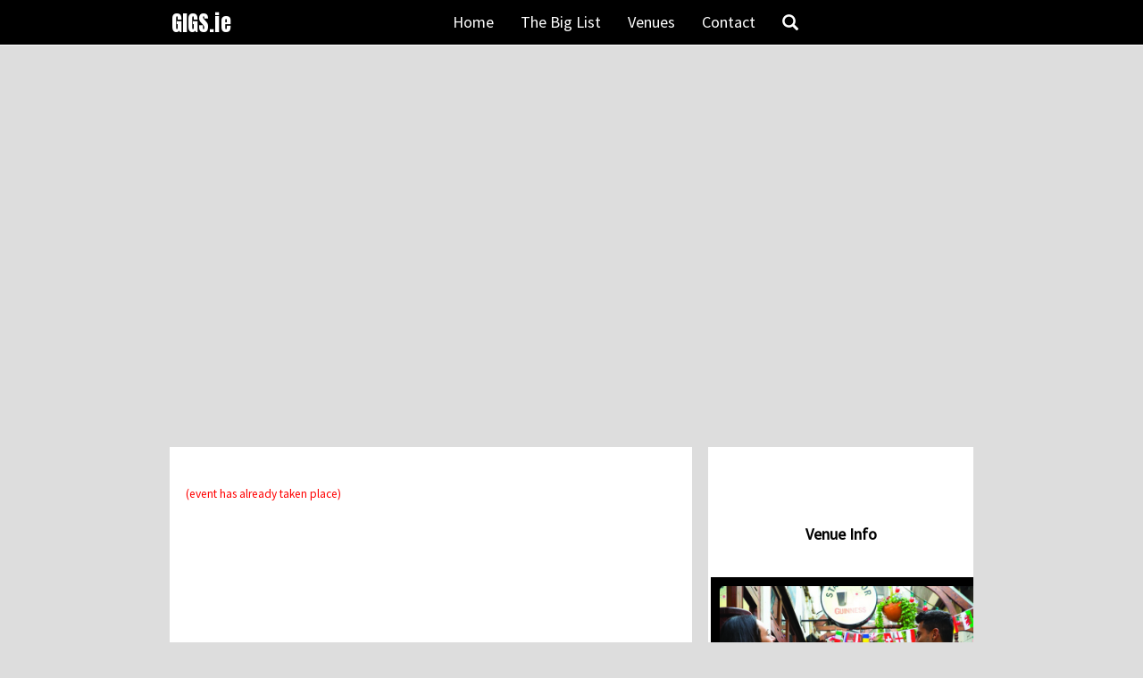

--- FILE ---
content_type: text/html; charset=utf8
request_url: https://www.gigs.ie/whatson/karaoke-with-fitzies-magical-flute-11155336
body_size: 29063
content:
<html>
  <head>
    <meta charset="utf-8">
    <meta http-equiv="X-UA-Compatible" content="IE=edge">
    <meta name="viewport" content="width=device-width, initial-scale=1">
    <!-- The above 3 meta tags *must* come first in the head; any other head content must come *after* these tags -->
    <title>Gigs.ie Ireland</title>
	
    <!-- Bootstrap -->
    <link href="https://maxcdn.bootstrapcdn.com/bootstrap/3.4.0/css/bootstrap.min.css" rel="stylesheet">
	<link href="https://fonts.googleapis.com/css?family=Source+Sans+Pro&display=swap" rel="stylesheet">
	
	<link rel="preconnect" href="https://fonts.googleapis.com">
<link rel="preconnect" href="https://fonts.gstatic.com" crossorigin>
<link href="https://fonts.googleapis.com/css2?family=Anton&display=swap" rel="stylesheet">
	
	<!--- required for footer address/phone/contact icons --->
	<link rel="stylesheet" href="https://maxcdn.bootstrapcdn.com/font-awesome/4.2.0/css/font-awesome.min.css"> 
	
	<link rel="stylesheet" type="text/css" href="https://www.gigs.ie/footer.css">
	
	<link rel="apple-touch-icon" sizes="57x57" href="/favicons/apple-icon-57x57.png">
			<link rel="apple-touch-icon" sizes="60x60" href="/favicons/apple-icon-60x60.png">
			<link rel="apple-touch-icon" sizes="72x72" href="/favicons/apple-icon-72x72.png">
			<link rel="apple-touch-icon" sizes="76x76" href="/favicons/apple-icon-76x76.png">
			<link rel="apple-touch-icon" sizes="114x114" href="/favicons/apple-icon-114x114.png">
			<link rel="apple-touch-icon" sizes="120x120" href="/favicons/apple-icon-120x120.png">
			<link rel="apple-touch-icon" sizes="144x144" href="/favicons/apple-icon-144x144.png">
			<link rel="apple-touch-icon" sizes="152x152" href="/favicons/apple-icon-152x152.png">
			<link rel="apple-touch-icon" sizes="180x180" href="/favicons/apple-icon-180x180.png">
			<link rel="icon" type="image/png" sizes="192x192"  href="/favicons/android-icon-192x192.png">
			<link rel="icon" type="image/png" sizes="32x32" href="/favicons/favicon-32x32.png">
			<link rel="icon" type="image/png" sizes="96x96" href="/favicons/favicon-96x96.png">
			<link rel="icon" type="image/png" sizes="16x16" href="/favicons/favicon-16x16.png">
			<!-- <link rel="manifest" href="/favicons/manifest.json"> -->
			<meta name="msapplication-TileColor" content="#ffffff">
			<meta name="msapplication-TileImage" content="/ms-icon-144x144.png">
			<meta name="theme-color" content="#ffffff">
	
	
	
	
	
	
    <!-- HTML5 shim and Respond.js for IE8 support of HTML5 elements and media queries -->
    <!-- WARNING: Respond.js doesn't work if you view the page via file:// -->
    <!--[if lt IE 9]>
      <script src="https://oss.maxcdn.com/html5shiv/3.7.3/html5shiv.min.js"></script>
      <script src="https://oss.maxcdn.com/respond/1.4.2/respond.min.js"></script>
    <![endif]-->



<script src="https://cdn.onesignal.com/sdks/OneSignalSDK.js" async=""></script>
<script>
  window.OneSignal = window.OneSignal || [];
  OneSignal.push(function() {
    OneSignal.init({
      appId: "4d7ed3a8-d044-41b8-a344-a168343d0c35",
    });
  });
</script>
  	
	
<script>


	function test()
	{
		alert("beep");
	}
	
	
	 function showSearchBox()
	  {
		 if (document.getElementById("searchForm").offsetParent === null) 
		 {
			 document.getElementById("searchForm").style.display = "block";
			 document.getElementById("searchBox").focus();
		 }
			else
				document.getElementById("searchForm").style.display = "none";
	  }
	
	
	</script>
  
  
  
  <style>
  
  
  body {
  background: #dddddd;
 /* background-image: url('background3.jpg'); */
  font-family: 'Source Sans Pro', sans-serif;
  
}







  
  	#container
	{
	margin: 0 auto;
	width: 100%;
	padding: 5px;

	background: none;
	}


		.container-fluid			/* n.b navbar container not the main container */
		{

		padding-left: 10%	
		}



.list {
  display: flex;
  flex-wrap: wrap;
  padding: 0px;
}


.list-item {							
	display: flex;
  min-height: 270px;
  padding: 1em;  
  padding-top: 3em;
	width: 100%;
	background: none;
	
}


#item_image						/* thumb image next to each event in long list of events */
{
float: left; 
width: 100%; 
background: grey;
height: 190px;  
background-position: center; 
background-repeat: no-repeat;  
background-size: cover; 
min-height: 50px; 
}


a:hover>#item_image					/* thumb image next to each event in long list of events */
{
transform: scale(1.01);
}


.item_details					/* text next to each event in long list of events: name, venue, category */
{
margin-left: 0%; 
width: 100%; 
background: white; 
height: 140px;
overflow: none; 
padding-top: 15px;

display: block;
position: relative;
border-bottom-left-radius: 8px;
border-bottom-right-radius: 8px;
}


input#searchBox {

background: #c3c0c0; 
border: 1px grey solid;
color: black;
width: 80%;
font-size: 1.5em;
margin-bottom: 15px;
text-align: center;
padding: 5px;
}
	


.venue_list_image
			{
			width: 200px; height: 200px; border-radius: 7px; position: relative; background-position: center; 			
			}



h1, h1 a {
  text-align: left;
  
  color: black;
  font-size: 4.75em;
  color: 2c2c2c;
}

h2, h2 a, h2 a:visited {
  margin-top: 0;
  margin-bottom: 0.4em;
  color: black;
  font-weight: bold;
  font-size: 2.0em;
}


h3, h3 a, h3 a:visited {
  margin-top: 0;
  margin-bottom: 0.4em;
  text-decoration: none;	
  font-size: 1.3em;
  font-weight: 600;
  text-decoration: none;
  color: black;
  padding: 8px;
}



h4, h4 a, h4 a:hover, h4 a:visited {
  margin-top: 0;
  margin-bottom: 0.4em;
   color: #2c2c2c;
  font-size: 1.2em;
  text-decoration: none;
  color: black;
  padding: 8px;
 
}


h5, h5 a, h5 a:visited{
  margin-top: 0;
  margin-bottom: 0.4em;
  color: black;
  font-size: 1.1em;
  font-weight: 400;
  padding: 8px;
}

h6, h6 a, h6 a:visited{
  margin-top: 0;
  margin-bottom: 0.4em;
  color: black;
  font-size: 1.1em;
  font-weight: 400;
  
}

p
{
line-height: 170%;
font-size: 1.2em;
font-weight: 300;
color: black;
}



.container-fluid			/* top nav background color */
{
background: black; 		

}


.winthrop_link
{
	display: inline; 
	font-size: 0.6em; 
	font-weight: 100;

}

.winthrop_link_homepage
{
	display: inline; 
	font-size: 0.9em; 
	font-weight: 100;
	color: black;
	vertical-align: middle;

}


#map_holder
{
width: 100%; 
float: left; 
padding: 15px;
margin-bottom: 40px;

}      



label
      {
     color: black;
	  font-size: 1.2em;
      display: block;
	  font-weight: 400;
	  
      }   
      
      form
      {
      margin-top: 10px;
      margin-bottom: 10px;
      width: 100%;
      
      }




            
            .right_column
            {
            width: 100%;
            margin-right: 5px; 
            float: left;
            text-align: center;
            overflow: hidden;
			
			padding: 10px;
            }
            
            .docimage
            {
            width: 100%;
            }

           
           
         #vid_header  
		 {
			 display: none;
		 }
		 
		 #vid_rhs
		 {
			display: block; 
		 }
            


.ticket_button_small /* for event info page (mobile) */
{
	
	
	background: orange;
	border-radius: 5px;
	
	text-align: center;
	width: 100%;
	padding: 0.5em 1em 0.5em 1em;
	color: white;
	text-decoration: none;
	
	font-size: 1.4em;
}









@media only screen and (min-width: 40em) {
	
	#container
	{
	margin: 0 auto;
	width: 95%;
	padding: 5px;

	background: none;
	}
	
	
	
  .list-item {
    width: 50%;
  }
  
  #category_name			/* refers to the category displayed under the event details when showing lists of events. Turn off category on smaller screens as it pushes text outside the list box */
  {
	display: none;  
  }
  
    
   #date_text
  {
	display: block;  
  } 


input#searchBox {


			width: 35%;

				}


  

}


@media only screen and (min-width: 60em) {				/* full desktop view */
  
  
  
  
		  #container
		{
		margin: 0 auto;
		width: 75%;
		padding: 30px;
		background: none;
		}


		.container-fluid
		{

		padding-left: 15%	
		}


	  
  
		  .list-item {
			width: 33.33%;
		  }
		   
		   
		   #category_name
		  {
			display: block;  
		  } 
		  
		  
		   #date_text
		  {
			display: none;  
		  } 
		  
		  
		  
		.ticket_button_small 
		{
			width: 150px;
			text-decoration: none;
			
		}

		ticket_button_small:hover
		{
			background: cyan;
		}
		
		
		.venue_list_image
			{
			width: 250px; height: 250px; 			
			}


  
}			/* end of @60em media query exceptions for desktop - from below this line it's back to mobile */






















.table tr:hover
{
	background: #fdc444;
	cursor: pointer;
}

.table h6 a:hover
{
	text-decoration: none;
	font-weight: 700;
}



.list-content {
	background-color: none;
  display: flex;
  flex-direction: column;
  width: 100%;
 
	
}
.list-content p {
	flex: 1 0 auto;
}



.navbar-default .navbar-nav>li>a {
    color: white;
	font-size: 1.3em;
}


.navbar-default .navbar-nav>li>a:hover
{
	color: fdc444;
}

.navbar-default .navbar-brand, .navbar-default .navbar-brand>a, .navbar-default .navbar-brand>a:hover {
    color: black;
	font-family: Arial;
	font-size: 1.6em;
	font-style: bold;
}

.brand_footer
{
color: black; 
font-family: Arial Black;
font-size: 1.5em;
text-align: left;
line-height: 100%;
	
}	
	



.ticket_button
{
border-radius: 2px;
width: 100%;
bottom: 0;
position: absolute;
}	


.ticket_button a
{
padding-top: 3px;
padding-bottom: 3px;
padding-left: 6px;
padding-right: 6px;
color: white;
width: 100%;
text-decoration: none;
text-align: center;

display: inline-block;	
font-size: 1.3em;
font-weight: 700;
margin-bottom: 0px;
margin-top: 3px;

border-bottom-left-radius: 8px;
border-bottom-right-radius: 8px;

}


.ticket_button a:hover
{
background: green;

}






#vid
{
width: 100%;
background: pink;
min-height: 400px;	
}



.left_column
{
width: 65%;
float: left;
	background: white;
	padding: 10px;
	min-height: 500px;

}

.right_column
{
	width: 33%;
	margin-right: 0px; 
	background: white;
	float: right;
	text-align: center;
	overflow: hidden;
	padding: 0;
	padding-top: 10px;
}

.docimage
{
	width: 100%;

}

#cleared {
  clear: both;
  
}


p
{
	line-height: 200%;
	color: #2c2c2c;
	font-weight: 300;
}



.contact_form
{
	background: #18181a;
	padding: 30px;
	width: 60%; 
	margin: 0 auto;
	margin-top: 40px;
	margin-bottom: 60px;
	text-align: left;
	text-align: left;

}

.cyprus_input
{
width: 80%;
border-radius: 3px;
border: 1px solid;
font-size: 1.2em;
padding: 4px;
padding-bottom: 2px;

	
}	

.cyprus_textbox
{
border-radius: 3px;
border: 1px solid;
font-size: 1.2em;
padding: 4px;
padding-bottom: 2px;
}



#map_holder
{
width: 45%; 
float: right; 
background: none;
overflow: hidden; 
padding: 30px;
margin-top: 25px;

}





}












</style>


<style>



#container > table {
    
    color: black;
} 

#container > table > tbody > tr> td > a {
    
    color: black;
	text-decoration: none;

}

#container > table > tbody > tr> td > a:hover {
    
    color: red;
	text-decoration: none;
	
	
} 

#container > table > tbody > tr > a:hover {
    
    background-color: red;

	
	
} 


#container > table > tbody > tr> td
{
vertical-align: middle;
} 
 
 .navbar {
    border-radius: 0px;
	border: 0;
	border-bottom: 1px white solid;	
	background: black;
}
 

.brand_holder
	{
	
	width: 300px;
    height: 50px;
	padding-top: 5px;
	background: none;
	margin: 0;
	/*padding: 2px 150px;*/
	text-align: left;
	}



.brand, .brand a, .brand a:hover
{
	
	font-family: 'Anton', sans-serif;
    /*padding: 15px 70px;*/
    font-size: 1.4em;
	
    line-height: 23px;
	color: white;
	 
	 font-size: 24px; 
	 font-style: normal; 
	 font-variant: normal; 
	 font-weight: 300;
	text-decoration: none;	
	margin-top: 0.2em;
	text-align: center;
	
	width: min-intrinsic;
   width: -webkit-min-content;
   width: -moz-min-content;
   width: min-content;
   display: table-caption;
   display: -ms-grid;
   -ms-grid-columns: min-content;
	
	
}

.more_at_this_venue {
width: 100%; background: #fcbc2b; color: black;
border-radius: 3px;
}

.more_at_this_venue:hover { background: #fbca5c;}


form
{
text-align: center;
background: none;
width: auto;	
display: none;
}


	

}

.navbar-default .navbar-toggle .icon-bar 
{
	background-color: black;
}	

.navbar-default .navbar-nav>.active>a, .navbar-default .navbar-nav>.active>a:hover
{
background-color: #fdc444;
font-weight: 1000;
color: black;

}	

.navbar-default .navbar-toggle .icon-bar
{
background-color:white;	
}	


#map_holder
{
width: 100%; 
float: left; 
padding: 15px;
margin-bottom: 40px;
border-top: 1px grey solid;
}  



    

}

</style>

<style>


.button {
  background-color: orange; /* red */
  border: none;
  color: black;
  padding: 15px 32px;
  text-align: center;
  text-decoration: none;
  display: inline-block;
  font-size: 16px;
  
  
}


.button:hover {
	
	background: green;
	
}

@media only screen and (max-width: 980px) {

			.contact_form
			{
				
				background: black;
				width: 100%;
			}


			.left_column
            {
            width: 100%;
            float: left;
            padding: 8px
			background: orange;
            
            }
              
            
            .right_column
            {
            width: 100%;
            margin-right: 5px; 
            float: left;
            text-align: center;
            overflow: hidden;			
			padding: 10px;
            }
            
            .docimage
            {
            width: 100%;
            }

           
           
			 #vid_header  
			 {
				 display: none;
			 }
			 
			 #vid_rhs
			 {
				display: block; 
			 }


				.table-image						/* dont show thumbnail on gigs page on mobile */
				 {
					 display: none;
					 
				 }
				 
				 
				 .table-time						/* dont show thumbnail on gigs page on mobile */
				 {
					 display: none;
					 
				 }
					
					
				.table-admission						/* dont show thumbnail on gigs page on mobile */
				 {
					 display: none;
					 
				 }
				 
				 .table-name
				 {
				 width: 50%;		
				 }		 
				 
				.brand_footer
				{
				text-align: center;
					
				} 
						
				.navbar-right
				{
				display: none;	
				}	
				
				.winthrop_link
				{
					display: none; 
					

				}
				
				
				.winthrop_link_homepage
				{
					display: block; 
					

				}
				
				
				.cyprus_input
				{
				width: 100%;
									
				}


				.brand_holder
				{
				
				width: 20%;
				height: 50px;
				padding: 0;
				float: left;
				padding-left: 0;
				margin-left: 0;
				padding-top: 2px;
				background: none;
				text-align: center;
				margin: 0 auto;
				}	

				.brand
				{
				 text-align: center;
				 display: block;
				 
				}	
							
				
				

}

</style>



<style>

.footer-distributed{
	background-color: #373232;
	box-shadow: 0 1px 1px 0 rgba(0, 0, 0, 0.12);
	box-sizing: border-box;
	width: 100%;
	text-align: left;
	font: bold 16px sans-serif;

	padding: 55px 50px;
	margin-top: 80px;
}

.footer-distributed .footer-left,
.footer-distributed .footer-center,
.footer-distributed .footer-right{
	display: inline-block;
	vertical-align: top;
	
	
}

/* Footer left */

.footer-distributed .footer-left{
	width: 40%;
}

/* The company logo */

.footer-distributed h3{
	color:  #ffffff;
	font: normal 36px 'Cookie', cursive;
	margin: 0;
}

.footer-distributed h3 span{
	color:  #5383d3;
}

/* Footer links */

.footer-distributed .footer-links{
	color:  #ffffff;
	margin: 20px 0 12px;
	padding: 0;
	font-size: 0.9em;
}

.footer-distributed .footer-links a{
	display:inline-block;
	line-height: 1.8;
	text-decoration: none;
	color:  inherit;
}

.footer-distributed .footer-company-name{
	color:  #8f9296;
	font-size: 14px;
	font-weight: normal;
	margin: 0;
}

/* Footer Center */

.footer-distributed .footer-center{
	width: 35%;
}

.footer-distributed .footer-center i{
	background-color:  #c11311;				/* background color of three address/contact/phone icons */
	color: #ffffff;
	font-size: 25px;
	width: 38px;
	height: 38px;
	border-radius: 50%;
	text-align: center;
	line-height: 42px;
	margin: 10px 15px;
	vertical-align: middle;
}

.footer-distributed .footer-center i.fa-envelope{
	font-size: 17px;
	line-height: 38px;
}

.footer-distributed .footer-center p{
	display: inline-block;
	color: #ffffff;
	vertical-align: middle;
	margin:0;
}

.footer-distributed .footer-center p span{
	display:block;
	font-weight: normal;
	font-size:14px;
	line-height:2;
}

.footer-distributed .footer-center p a{
	color:  #5383d3;
	text-decoration: none;;
}


/* Footer Right */

.footer-distributed .footer-right{
	width: 20%;
}

.footer-distributed .footer-company-about{
	line-height: 20px;
	color:  #92999f;
	font-size: 13px;
	font-weight: normal;
	margin: 0;
}

.footer-distributed .footer-company-about span{
	display: block;
	color:  #ffffff;
	font-size: 14px;
	font-weight: bold;
	margin-bottom: 20px;
}

.footer-distributed .footer-icons{
	margin-top: 25px;
}

.footer-distributed .footer-icons a{
	display: inline-block;
	width: 35px;
	height: 35px;
	cursor: pointer;
	background-color:  #33383b;
	border-radius: 2px;

	font-size: 20px;
	color: #ffffff;
	text-align: center;
	line-height: 35px;

	margin-right: 3px;
	margin-bottom: 5px;
}

/* If you don't want the footer to be responsive, remove these media queries */

@media (max-width: 880px) {

	.footer-distributed{
		font: bold 14px sans-serif;
	}

	.footer-distributed .footer-left,
	.footer-distributed .footer-center,
	.footer-distributed .footer-right{
		display: block;
		width: 100%;
		margin-bottom: 40px;
		text-align: center;
	}

	.footer-distributed .footer-center i{
		margin-left: 0;
	}
	
	
	.footer-distributed .footer-center i{
		display: none;
		
	}
	
	
	
	

}


</style>

  
  </head>
  

  
  
  
  <body
  
  
     onLoad='initMap(51.89776154348622,-8.469497967567463);'  
  
  
  >
  

  
    <nav class="navbar navbar-default">
  <div class="container-fluid" style=''>
    <!-- Brand and toggle get grouped for better mobile display -->
    <div class="navbar-header">
      <button type="button" class="navbar-toggle collapsed" data-toggle="collapse" data-target="#bs-example-navbar-collapse-1" aria-expanded="false">
        <span class="sr-only">Toggle navigation</span>
        <span class="icon-bar"></span>
        <span class="icon-bar"></span>
        <span class="icon-bar"></span>
      </button>
      <div class='brand_holder'>
	  
			<div class='brand' style=''>
				
				<!---<img src='https://www.gigs.ie/images_web/logo.png'>--->
			 <a href='https://www.gigs.ie/'>GIGS<span style='letter-spacing: 0.4px;'>.ie</span></a> 
			
			</div>
	  
	  </div>
    
	
	
	</div>

    <!-- Collect the nav links, forms, and other content for toggling -->
    <div class="collapse navbar-collapse" id="bs-example-navbar-collapse-1" style=''>
      <ul class="nav navbar-nav">
        
		<!---
		<li class="active">
		
		<a href="#">Link<span class="sr-only">(current)</span></a></li>
        -->
		<li ><a href="https://www.gigs.ie/">Home</a></li>
		<li  ><a href="https://www.gigs.ie/list">The Big List</a></li>
		
		<li ><a href="https://www.gigs.ie/venues">Venues</a></li>
		<li ><a href="https://www.gigs.ie/email">Contact</a></li>
		<li ><a href='javascript:void(0)' onClick='showSearchBox()'><span style='font-size: 1.em; color: white; ' class='glyphicon glyphicon-search' ></span></a></li>			
	
        
			<!---
		<li class="dropdown">
          <a href="#" class="dropdown-toggle" data-toggle="dropdown" role="button" aria-haspopup="true" aria-expanded="false">Dropdown <span class="caret"></span></a>
          <ul class="dropdown-menu">
            <li><a href="#">Action</a></li>
            <li><a href="#">Another action</a></li>
            <li><a href="#">Something else here</a></li>
            <li role="separator" class="divider"></li>
            <li><a href="#">Separated link</a></li>
            <li role="separator" class="divider"></li>
            <li><a href="#">One more separated link</a></li>
          </ul>
        </li>
      
	  --->
	  
	  </ul>
	  
	  <!--
	  
      <form class="navbar-form navbar-left">
        <div class="form-group">
          <input type="text" class="form-control" placeholder="Search">
        </div>
        <button type="submit" class="btn btn-default">Submit</button>
      </form>
	  -->
	  
	  
	  <!---
      <ul class="nav navbar-nav navbar-right">
		<li><a href="https://open.spotify.com/user/oing37cfxn48d9ngwv1rv4l9z/playlist/2lSKwAxttic4BKznFCBKok" target='_blank'><img src='https://www.gigs.ie/images_web/spot.png' width='25'></a></li>
        <li><a href="https://www.facebook.com/cyprusavenuecork" target='_blank'><img src='https://www.gigs.ie/images_web/fb.png' width='25'></a></li>
		<li><a href="https://www.instagram.com/cyprusavenuecork/" target='_blank'><img src='https://www.gigs.ie/images_web/in.png' width='25'></a></li>
		<li><a href="https://twitter.com/CyprusAveCork" target='_blank'><img src='https://www.gigs.ie/images_web/twitter.png' width='25'></a></li>
		<li><a href="https://www.snapchat.com/add/cyprusavecork" target='_blank'><img src='https://www.gigs.ie/images_web/snap.png' width='25'></a>
    
		
		
      </ul>
	  
	 
	  
	  
    </div><!-- /.navbar-collapse -->
  </div><!-- /.container-fluid -->
</nav>






<div id='container' style='position: relative; background: none;'>






<form id='searchForm' style="" action="index.php" method="post"><input style='' id='searchBox' name='searchTerm' value=''></form><div class='page_image' style='width: 100%; min-height: 400px; vertical-align: top; display: block; padding-top: 0;background-image: url("https://peoplesrepublicofcork.com/eventguide/uploads/orig/"); background-position: center;  background-repeat: no-repeat; background-size: cover;  '></div><div class='left_column' style='position: relative; vertical-align: top; display: inline; padding-top: 0; '><h1></h1><h4></br><s></s> <span style='color: red; font-size: 0.8em; font-weight: normal;'>(event has already taken place)</span></h4><div id='top_of_blurb' style=''>                                                  </div></div><div class='right_column' style=''><div id='venue_info' style='margin-top: 40px; padding-top: 30px;border-top: 0px grey solid;'><h3>Venue Info</h3><br><div style='background: white; overflow: auto; display: table; padding: 3px; position: relative; width: 100%; border: 0px #b3b5b2 solid;'><div id='venue_pic holder' style='background: black; display: block; width: 100%; padding: 10px;'><div style='display: block; border-radius: 5px; margin: 0 auto; min-width: 300px; width: 100%; height: 200px; background: pink; background-image: url("https://www.peoplesrepublicofcork.com/eventguide/uploads/orig/2019feb6973441.jpg"); background-position: center;  background-repeat: no-repeat; background-size: cover;  '></div></div><div style='clear: both; width: 100%; display: block; vertical-align: middle; background: none; height: auto;padding-top: 0; margin-top: 15px; font-size: 1.2em;'></br>Phoenix St.<br><br><br>+353214278487<br>
							<a style='font-size: 90%;text-decoration: none;color: grey;' href='' target='_blank' style='color: black;text-decoration: none;'>www.cranelanetheatre.ie</a><br><br></div><a href='https://www.gigs.ie/venues/' style='text-decoration: none;'><div class='more_at_this_venue' style=''><h5 style='text-decoration: none;'>Show all at </h5></div></a></div></div></div><div style='width: 100%; height: 1px;clear: both'></div><br><h2 style='text-align: center; margin-top: 20px;'>Map</h2><div id="map_holder" style='backrgound: pink; border: 1px solid #cdcdcd; width: 100%; text-align: center; padding: 3px; margin: 0 auto; margin-top: 20px; margin-bottom: 30px; background: white; display: block; height: auto; '><div id="map" style='margin: 0 auto; width: 100%; height: 400px;background: white; display: block;'></div></div><br><br><br></div>  <!---- end of container -->






<div style='width:100%;clear: both;'>



<footer class="footer-distributed" style='display: none;'>

			<div class="footer-left">

				 <div class='brand_footer'><a href='https://www.gigs.ie/index.php' style='color: black;'>CYPRUS<br>AVENUE</a></div>

				<p class="footer-links">
					<a href="https://gigs.ie/index.php">Home</a>
					&bull;
					<a href="https://www.gigs.ie/gigs">Gigs</a>
					&bull;
					<a href="https://www.gigs.ie/archive">Archive</a>
					&bull;
					
					<a href="https://www.gigs.ie/about">About</a>
					&bull;
					<a href="https://www.gigs.ie/map">Map</a>
					&bull;
					<a href="https://www.gigs.ie/email">Contact</a>
					
	
				</p>

				<p class="footer-company-name"Cyprus Avenue &copy; 2025</p>
			</div>

			<div class="footer-center">

				<div>
					<i class="fa fa-map-marker"></i>
					<p><span>Caroline Street, Cork<br>Ireland, T12 PY8A</span></p>
				</div>

				<div>
					<i class="fa fa-phone"></i>
					<p><span>+353 (21) 427 6165</span></p>
				</div>

				<div>
					<i class="fa fa-envelope"></i>
					<p><span><a href="https://www.gigs.ie/contact" style='color: black;'>Contact Us</a></span></p>
				</div>

			</div>

			<div class="footer-right">
      
      
      <div style='margin-top: 10px;'>

						
			<!---		
					
		<a href="https://open.spotify.com/user/oing37cfxn48d9ngwv1rv4l9z/playlist/2lSKwAxttic4BKznFCBKok" target='_blank'><img src='https://www.gigs.ie/images_web/spot.png' width='25'></a></li>
        <a href="https://www.facebook.com/cyprusavenuecork" target='_blank'><img src='https://www.gigs.ie/images_web/fb.png' width='25'></a></li>
		<a href="https://www.instagram.com/cyprusavenuecork/" target='_blank'><img src='https://www.gigs.ie/images_web/in.png' width='25'></a></li>
		<a href="https://twitter.com/CyprusAveCork" target='_blank'><img src='https://www.gigs.ie/images_web/twitter.png' width='25'></a></li>
		<a href="https://www.snapchat.com/add/cyprusavecork" target='_blank'><img src='https://www.gigs.ie/images_web/snap.png' width='25'></a></li
		
--->
				</div><br>

				<p class="footer-company-about">
					
					<br>Web design by PROC. This website is managed and powered by the <a href='https://www.peoplesrepublicofcork.com/eventguide/login.php' target='_blank' style='color: black; text-decoration: none;'>PROC Event Manager</a> 
				</p>

				

			</div>

		</footer>
    

</div>






    <script>
	
	
	
	  
	  

                              
      function initMap($lat, $lon) {
		  
		  
        var myLatLng = {lat: $lat, lng: $lon};

        var map = new google.maps.Map(document.getElementById('map'), {
          zoom: 14,
          center: myLatLng
        });

        var marker = new google.maps.Marker({
          position: myLatLng,
          map: map,
          title: 'Venue location'
        });
		
		
		  
		
      }
	  
	  
	 
	  
	  
    </script>
    
	
	
	
	





<script src="https://maps.googleapis.com/maps/api/js?key=AIzaSyDHcJqZaBF8J64MGrFaJGSzbcEisRH-qAE" async defer></script>












    <!-- jQuery (necessary for Bootstrap's JavaScript plugins) -->
    <script src="https://ajax.googleapis.com/ajax/libs/jquery/1.12.4/jquery.min.js"></script>
    <!-- Include all compiled plugins (below), or include individual files as needed -->
    <script src="https://www.gigs.ie/js/bootstrap.min.js"></script>  
	
	
	<Script>

jQuery(document).ready(function($) {
    $('*[data-href]').on('click', function() {
        window.location = $(this).data("href");
    });
});


function expandBlurb()
{
	
	$('.hidden_paragraphs').slideDown();
	$('#readmore_link').hide();
	$('#readless_link').show();
	
}


function shortenBlurb()
{
	$('.hidden_paragraphs').slideUp();
	$('#readless_link').hide();
	$('#readmore_link').show();
	
}


</script>
	
	
  </body>
</html>

--- FILE ---
content_type: text/html; charset=utf8
request_url: https://www.gigs.ie/footer.css
body_size: 26416
content:
<html>
  <head>
    <meta charset="utf-8">
    <meta http-equiv="X-UA-Compatible" content="IE=edge">
    <meta name="viewport" content="width=device-width, initial-scale=1">
    <!-- The above 3 meta tags *must* come first in the head; any other head content must come *after* these tags -->
    <title>Gigs.ie Ireland</title>
	
    <!-- Bootstrap -->
    <link href="https://maxcdn.bootstrapcdn.com/bootstrap/3.4.0/css/bootstrap.min.css" rel="stylesheet">
	<link href="https://fonts.googleapis.com/css?family=Source+Sans+Pro&display=swap" rel="stylesheet">
	
	<link rel="preconnect" href="https://fonts.googleapis.com">
<link rel="preconnect" href="https://fonts.gstatic.com" crossorigin>
<link href="https://fonts.googleapis.com/css2?family=Anton&display=swap" rel="stylesheet">
	
	<!--- required for footer address/phone/contact icons --->
	<link rel="stylesheet" href="https://maxcdn.bootstrapcdn.com/font-awesome/4.2.0/css/font-awesome.min.css"> 
	
	<link rel="stylesheet" type="text/css" href="https://www.gigs.ie/footer.css">
	
	<link rel="apple-touch-icon" sizes="57x57" href="/favicons/apple-icon-57x57.png">
			<link rel="apple-touch-icon" sizes="60x60" href="/favicons/apple-icon-60x60.png">
			<link rel="apple-touch-icon" sizes="72x72" href="/favicons/apple-icon-72x72.png">
			<link rel="apple-touch-icon" sizes="76x76" href="/favicons/apple-icon-76x76.png">
			<link rel="apple-touch-icon" sizes="114x114" href="/favicons/apple-icon-114x114.png">
			<link rel="apple-touch-icon" sizes="120x120" href="/favicons/apple-icon-120x120.png">
			<link rel="apple-touch-icon" sizes="144x144" href="/favicons/apple-icon-144x144.png">
			<link rel="apple-touch-icon" sizes="152x152" href="/favicons/apple-icon-152x152.png">
			<link rel="apple-touch-icon" sizes="180x180" href="/favicons/apple-icon-180x180.png">
			<link rel="icon" type="image/png" sizes="192x192"  href="/favicons/android-icon-192x192.png">
			<link rel="icon" type="image/png" sizes="32x32" href="/favicons/favicon-32x32.png">
			<link rel="icon" type="image/png" sizes="96x96" href="/favicons/favicon-96x96.png">
			<link rel="icon" type="image/png" sizes="16x16" href="/favicons/favicon-16x16.png">
			<!-- <link rel="manifest" href="/favicons/manifest.json"> -->
			<meta name="msapplication-TileColor" content="#ffffff">
			<meta name="msapplication-TileImage" content="/ms-icon-144x144.png">
			<meta name="theme-color" content="#ffffff">
	
	
	
	
	
	
    <!-- HTML5 shim and Respond.js for IE8 support of HTML5 elements and media queries -->
    <!-- WARNING: Respond.js doesn't work if you view the page via file:// -->
    <!--[if lt IE 9]>
      <script src="https://oss.maxcdn.com/html5shiv/3.7.3/html5shiv.min.js"></script>
      <script src="https://oss.maxcdn.com/respond/1.4.2/respond.min.js"></script>
    <![endif]-->



<script src="https://cdn.onesignal.com/sdks/OneSignalSDK.js" async=""></script>
<script>
  window.OneSignal = window.OneSignal || [];
  OneSignal.push(function() {
    OneSignal.init({
      appId: "4d7ed3a8-d044-41b8-a344-a168343d0c35",
    });
  });
</script>
  	
	
<script>


	function test()
	{
		alert("beep");
	}
	
	
	 function showSearchBox()
	  {
		 if (document.getElementById("searchForm").offsetParent === null) 
		 {
			 document.getElementById("searchForm").style.display = "block";
			 document.getElementById("searchBox").focus();
		 }
			else
				document.getElementById("searchForm").style.display = "none";
	  }
	
	
	</script>
  
  
  
  <style>
  
  
  body {
  background: #dddddd;
 /* background-image: url('background3.jpg'); */
  font-family: 'Source Sans Pro', sans-serif;
  
}







  
  	#container
	{
	margin: 0 auto;
	width: 100%;
	padding: 5px;

	background: none;
	}


		.container-fluid			/* n.b navbar container not the main container */
		{

		padding-left: 10%	
		}



.list {
  display: flex;
  flex-wrap: wrap;
  padding: 0px;
}


.list-item {							
	display: flex;
  min-height: 270px;
  padding: 1em;  
  padding-top: 3em;
	width: 100%;
	background: none;
	
}


#item_image						/* thumb image next to each event in long list of events */
{
float: left; 
width: 100%; 
background: grey;
height: 190px;  
background-position: center; 
background-repeat: no-repeat;  
background-size: cover; 
min-height: 50px; 
}


a:hover>#item_image					/* thumb image next to each event in long list of events */
{
transform: scale(1.01);
}


.item_details					/* text next to each event in long list of events: name, venue, category */
{
margin-left: 0%; 
width: 100%; 
background: white; 
height: 140px;
overflow: none; 
padding-top: 15px;

display: block;
position: relative;
border-bottom-left-radius: 8px;
border-bottom-right-radius: 8px;
}


input#searchBox {

background: #c3c0c0; 
border: 1px grey solid;
color: black;
width: 80%;
font-size: 1.5em;
margin-bottom: 15px;
text-align: center;
padding: 5px;
}
	


.venue_list_image
			{
			width: 200px; height: 200px; border-radius: 7px; position: relative; background-position: center; 			
			}



h1, h1 a {
  text-align: left;
  
  color: black;
  font-size: 4.75em;
  color: 2c2c2c;
}

h2, h2 a, h2 a:visited {
  margin-top: 0;
  margin-bottom: 0.4em;
  color: black;
  font-weight: bold;
  font-size: 2.0em;
}


h3, h3 a, h3 a:visited {
  margin-top: 0;
  margin-bottom: 0.4em;
  text-decoration: none;	
  font-size: 1.3em;
  font-weight: 600;
  text-decoration: none;
  color: black;
  padding: 8px;
}



h4, h4 a, h4 a:hover, h4 a:visited {
  margin-top: 0;
  margin-bottom: 0.4em;
   color: #2c2c2c;
  font-size: 1.2em;
  text-decoration: none;
  color: black;
  padding: 8px;
 
}


h5, h5 a, h5 a:visited{
  margin-top: 0;
  margin-bottom: 0.4em;
  color: black;
  font-size: 1.1em;
  font-weight: 400;
  padding: 8px;
}

h6, h6 a, h6 a:visited{
  margin-top: 0;
  margin-bottom: 0.4em;
  color: black;
  font-size: 1.1em;
  font-weight: 400;
  
}

p
{
line-height: 170%;
font-size: 1.2em;
font-weight: 300;
color: black;
}



.container-fluid			/* top nav background color */
{
background: black; 		

}


.winthrop_link
{
	display: inline; 
	font-size: 0.6em; 
	font-weight: 100;

}

.winthrop_link_homepage
{
	display: inline; 
	font-size: 0.9em; 
	font-weight: 100;
	color: black;
	vertical-align: middle;

}


#map_holder
{
width: 100%; 
float: left; 
padding: 15px;
margin-bottom: 40px;

}      



label
      {
     color: black;
	  font-size: 1.2em;
      display: block;
	  font-weight: 400;
	  
      }   
      
      form
      {
      margin-top: 10px;
      margin-bottom: 10px;
      width: 100%;
      
      }




            
            .right_column
            {
            width: 100%;
            margin-right: 5px; 
            float: left;
            text-align: center;
            overflow: hidden;
			
			padding: 10px;
            }
            
            .docimage
            {
            width: 100%;
            }

           
           
         #vid_header  
		 {
			 display: none;
		 }
		 
		 #vid_rhs
		 {
			display: block; 
		 }
            


.ticket_button_small /* for event info page (mobile) */
{
	
	
	background: orange;
	border-radius: 5px;
	
	text-align: center;
	width: 100%;
	padding: 0.5em 1em 0.5em 1em;
	color: white;
	text-decoration: none;
	
	font-size: 1.4em;
}









@media only screen and (min-width: 40em) {
	
	#container
	{
	margin: 0 auto;
	width: 95%;
	padding: 5px;

	background: none;
	}
	
	
	
  .list-item {
    width: 50%;
  }
  
  #category_name			/* refers to the category displayed under the event details when showing lists of events. Turn off category on smaller screens as it pushes text outside the list box */
  {
	display: none;  
  }
  
    
   #date_text
  {
	display: block;  
  } 


input#searchBox {


			width: 35%;

				}


  

}


@media only screen and (min-width: 60em) {				/* full desktop view */
  
  
  
  
		  #container
		{
		margin: 0 auto;
		width: 75%;
		padding: 30px;
		background: none;
		}


		.container-fluid
		{

		padding-left: 15%	
		}


	  
  
		  .list-item {
			width: 33.33%;
		  }
		   
		   
		   #category_name
		  {
			display: block;  
		  } 
		  
		  
		   #date_text
		  {
			display: none;  
		  } 
		  
		  
		  
		.ticket_button_small 
		{
			width: 150px;
			text-decoration: none;
			
		}

		ticket_button_small:hover
		{
			background: cyan;
		}
		
		
		.venue_list_image
			{
			width: 250px; height: 250px; 			
			}


  
}			/* end of @60em media query exceptions for desktop - from below this line it's back to mobile */






















.table tr:hover
{
	background: #fdc444;
	cursor: pointer;
}

.table h6 a:hover
{
	text-decoration: none;
	font-weight: 700;
}



.list-content {
	background-color: none;
  display: flex;
  flex-direction: column;
  width: 100%;
 
	
}
.list-content p {
	flex: 1 0 auto;
}



.navbar-default .navbar-nav>li>a {
    color: white;
	font-size: 1.3em;
}


.navbar-default .navbar-nav>li>a:hover
{
	color: fdc444;
}

.navbar-default .navbar-brand, .navbar-default .navbar-brand>a, .navbar-default .navbar-brand>a:hover {
    color: black;
	font-family: Arial;
	font-size: 1.6em;
	font-style: bold;
}

.brand_footer
{
color: black; 
font-family: Arial Black;
font-size: 1.5em;
text-align: left;
line-height: 100%;
	
}	
	



.ticket_button
{
border-radius: 2px;
width: 100%;
bottom: 0;
position: absolute;
}	


.ticket_button a
{
padding-top: 3px;
padding-bottom: 3px;
padding-left: 6px;
padding-right: 6px;
color: white;
width: 100%;
text-decoration: none;
text-align: center;

display: inline-block;	
font-size: 1.3em;
font-weight: 700;
margin-bottom: 0px;
margin-top: 3px;

border-bottom-left-radius: 8px;
border-bottom-right-radius: 8px;

}


.ticket_button a:hover
{
background: green;

}






#vid
{
width: 100%;
background: pink;
min-height: 400px;	
}



.left_column
{
width: 65%;
float: left;
	background: white;
	padding: 10px;
	min-height: 500px;

}

.right_column
{
	width: 33%;
	margin-right: 0px; 
	background: white;
	float: right;
	text-align: center;
	overflow: hidden;
	padding: 0;
	padding-top: 10px;
}

.docimage
{
	width: 100%;

}

#cleared {
  clear: both;
  
}


p
{
	line-height: 200%;
	color: #2c2c2c;
	font-weight: 300;
}



.contact_form
{
	background: #18181a;
	padding: 30px;
	width: 60%; 
	margin: 0 auto;
	margin-top: 40px;
	margin-bottom: 60px;
	text-align: left;
	text-align: left;

}

.cyprus_input
{
width: 80%;
border-radius: 3px;
border: 1px solid;
font-size: 1.2em;
padding: 4px;
padding-bottom: 2px;

	
}	

.cyprus_textbox
{
border-radius: 3px;
border: 1px solid;
font-size: 1.2em;
padding: 4px;
padding-bottom: 2px;
}



#map_holder
{
width: 45%; 
float: right; 
background: none;
overflow: hidden; 
padding: 30px;
margin-top: 25px;

}





}












</style>


<style>



#container > table {
    
    color: black;
} 

#container > table > tbody > tr> td > a {
    
    color: black;
	text-decoration: none;

}

#container > table > tbody > tr> td > a:hover {
    
    color: red;
	text-decoration: none;
	
	
} 

#container > table > tbody > tr > a:hover {
    
    background-color: red;

	
	
} 


#container > table > tbody > tr> td
{
vertical-align: middle;
} 
 
 .navbar {
    border-radius: 0px;
	border: 0;
	border-bottom: 1px white solid;	
	background: black;
}
 

.brand_holder
	{
	
	width: 300px;
    height: 50px;
	padding-top: 5px;
	background: none;
	margin: 0;
	/*padding: 2px 150px;*/
	text-align: left;
	}



.brand, .brand a, .brand a:hover
{
	
	font-family: 'Anton', sans-serif;
    /*padding: 15px 70px;*/
    font-size: 1.4em;
	
    line-height: 23px;
	color: white;
	 
	 font-size: 24px; 
	 font-style: normal; 
	 font-variant: normal; 
	 font-weight: 300;
	text-decoration: none;	
	margin-top: 0.2em;
	text-align: center;
	
	width: min-intrinsic;
   width: -webkit-min-content;
   width: -moz-min-content;
   width: min-content;
   display: table-caption;
   display: -ms-grid;
   -ms-grid-columns: min-content;
	
	
}

.more_at_this_venue {
width: 100%; background: #fcbc2b; color: black;
border-radius: 3px;
}

.more_at_this_venue:hover { background: #fbca5c;}


form
{
text-align: center;
background: none;
width: auto;	
display: none;
}


	

}

.navbar-default .navbar-toggle .icon-bar 
{
	background-color: black;
}	

.navbar-default .navbar-nav>.active>a, .navbar-default .navbar-nav>.active>a:hover
{
background-color: #fdc444;
font-weight: 1000;
color: black;

}	

.navbar-default .navbar-toggle .icon-bar
{
background-color:white;	
}	


#map_holder
{
width: 100%; 
float: left; 
padding: 15px;
margin-bottom: 40px;
border-top: 1px grey solid;
}  



    

}

</style>

<style>


.button {
  background-color: orange; /* red */
  border: none;
  color: black;
  padding: 15px 32px;
  text-align: center;
  text-decoration: none;
  display: inline-block;
  font-size: 16px;
  
  
}


.button:hover {
	
	background: green;
	
}

@media only screen and (max-width: 980px) {

			.contact_form
			{
				
				background: black;
				width: 100%;
			}


			.left_column
            {
            width: 100%;
            float: left;
            padding: 8px
			background: orange;
            
            }
              
            
            .right_column
            {
            width: 100%;
            margin-right: 5px; 
            float: left;
            text-align: center;
            overflow: hidden;			
			padding: 10px;
            }
            
            .docimage
            {
            width: 100%;
            }

           
           
			 #vid_header  
			 {
				 display: none;
			 }
			 
			 #vid_rhs
			 {
				display: block; 
			 }


				.table-image						/* dont show thumbnail on gigs page on mobile */
				 {
					 display: none;
					 
				 }
				 
				 
				 .table-time						/* dont show thumbnail on gigs page on mobile */
				 {
					 display: none;
					 
				 }
					
					
				.table-admission						/* dont show thumbnail on gigs page on mobile */
				 {
					 display: none;
					 
				 }
				 
				 .table-name
				 {
				 width: 50%;		
				 }		 
				 
				.brand_footer
				{
				text-align: center;
					
				} 
						
				.navbar-right
				{
				display: none;	
				}	
				
				.winthrop_link
				{
					display: none; 
					

				}
				
				
				.winthrop_link_homepage
				{
					display: block; 
					

				}
				
				
				.cyprus_input
				{
				width: 100%;
									
				}


				.brand_holder
				{
				
				width: 20%;
				height: 50px;
				padding: 0;
				float: left;
				padding-left: 0;
				margin-left: 0;
				padding-top: 2px;
				background: none;
				text-align: center;
				margin: 0 auto;
				}	

				.brand
				{
				 text-align: center;
				 display: block;
				 
				}	
							
				
				

}

</style>



<style>

.footer-distributed{
	background-color: #373232;
	box-shadow: 0 1px 1px 0 rgba(0, 0, 0, 0.12);
	box-sizing: border-box;
	width: 100%;
	text-align: left;
	font: bold 16px sans-serif;

	padding: 55px 50px;
	margin-top: 80px;
}

.footer-distributed .footer-left,
.footer-distributed .footer-center,
.footer-distributed .footer-right{
	display: inline-block;
	vertical-align: top;
	
	
}

/* Footer left */

.footer-distributed .footer-left{
	width: 40%;
}

/* The company logo */

.footer-distributed h3{
	color:  #ffffff;
	font: normal 36px 'Cookie', cursive;
	margin: 0;
}

.footer-distributed h3 span{
	color:  #5383d3;
}

/* Footer links */

.footer-distributed .footer-links{
	color:  #ffffff;
	margin: 20px 0 12px;
	padding: 0;
	font-size: 0.9em;
}

.footer-distributed .footer-links a{
	display:inline-block;
	line-height: 1.8;
	text-decoration: none;
	color:  inherit;
}

.footer-distributed .footer-company-name{
	color:  #8f9296;
	font-size: 14px;
	font-weight: normal;
	margin: 0;
}

/* Footer Center */

.footer-distributed .footer-center{
	width: 35%;
}

.footer-distributed .footer-center i{
	background-color:  #c11311;				/* background color of three address/contact/phone icons */
	color: #ffffff;
	font-size: 25px;
	width: 38px;
	height: 38px;
	border-radius: 50%;
	text-align: center;
	line-height: 42px;
	margin: 10px 15px;
	vertical-align: middle;
}

.footer-distributed .footer-center i.fa-envelope{
	font-size: 17px;
	line-height: 38px;
}

.footer-distributed .footer-center p{
	display: inline-block;
	color: #ffffff;
	vertical-align: middle;
	margin:0;
}

.footer-distributed .footer-center p span{
	display:block;
	font-weight: normal;
	font-size:14px;
	line-height:2;
}

.footer-distributed .footer-center p a{
	color:  #5383d3;
	text-decoration: none;;
}


/* Footer Right */

.footer-distributed .footer-right{
	width: 20%;
}

.footer-distributed .footer-company-about{
	line-height: 20px;
	color:  #92999f;
	font-size: 13px;
	font-weight: normal;
	margin: 0;
}

.footer-distributed .footer-company-about span{
	display: block;
	color:  #ffffff;
	font-size: 14px;
	font-weight: bold;
	margin-bottom: 20px;
}

.footer-distributed .footer-icons{
	margin-top: 25px;
}

.footer-distributed .footer-icons a{
	display: inline-block;
	width: 35px;
	height: 35px;
	cursor: pointer;
	background-color:  #33383b;
	border-radius: 2px;

	font-size: 20px;
	color: #ffffff;
	text-align: center;
	line-height: 35px;

	margin-right: 3px;
	margin-bottom: 5px;
}

/* If you don't want the footer to be responsive, remove these media queries */

@media (max-width: 880px) {

	.footer-distributed{
		font: bold 14px sans-serif;
	}

	.footer-distributed .footer-left,
	.footer-distributed .footer-center,
	.footer-distributed .footer-right{
		display: block;
		width: 100%;
		margin-bottom: 40px;
		text-align: center;
	}

	.footer-distributed .footer-center i{
		margin-left: 0;
	}
	
	
	.footer-distributed .footer-center i{
		display: none;
		
	}
	
	
	
	

}


</style>

  
  </head>
  

  
  
  
  <body
  
  
      
  
  
  >
  

  
    <nav class="navbar navbar-default">
  <div class="container-fluid" style=''>
    <!-- Brand and toggle get grouped for better mobile display -->
    <div class="navbar-header">
      <button type="button" class="navbar-toggle collapsed" data-toggle="collapse" data-target="#bs-example-navbar-collapse-1" aria-expanded="false">
        <span class="sr-only">Toggle navigation</span>
        <span class="icon-bar"></span>
        <span class="icon-bar"></span>
        <span class="icon-bar"></span>
      </button>
      <div class='brand_holder'>
	  
			<div class='brand' style=''>
				
				<!---<img src='https://www.gigs.ie/images_web/logo.png'>--->
			 <a href='https://www.gigs.ie/'>GIGS<span style='letter-spacing: 0.4px;'>.ie</span></a> 
			
			</div>
	  
	  </div>
    
	
	
	</div>

    <!-- Collect the nav links, forms, and other content for toggling -->
    <div class="collapse navbar-collapse" id="bs-example-navbar-collapse-1" style=''>
      <ul class="nav navbar-nav">
        
		<!---
		<li class="active">
		
		<a href="#">Link<span class="sr-only">(current)</span></a></li>
        -->
		<li ><a href="https://www.gigs.ie/">Home</a></li>
		<li  ><a href="https://www.gigs.ie/list">The Big List</a></li>
		
		<li ><a href="https://www.gigs.ie/venues">Venues</a></li>
		<li ><a href="https://www.gigs.ie/email">Contact</a></li>
		<li ><a href='javascript:void(0)' onClick='showSearchBox()'><span style='font-size: 1.em; color: white; ' class='glyphicon glyphicon-search' ></span></a></li>			
	
        
			<!---
		<li class="dropdown">
          <a href="#" class="dropdown-toggle" data-toggle="dropdown" role="button" aria-haspopup="true" aria-expanded="false">Dropdown <span class="caret"></span></a>
          <ul class="dropdown-menu">
            <li><a href="#">Action</a></li>
            <li><a href="#">Another action</a></li>
            <li><a href="#">Something else here</a></li>
            <li role="separator" class="divider"></li>
            <li><a href="#">Separated link</a></li>
            <li role="separator" class="divider"></li>
            <li><a href="#">One more separated link</a></li>
          </ul>
        </li>
      
	  --->
	  
	  </ul>
	  
	  <!--
	  
      <form class="navbar-form navbar-left">
        <div class="form-group">
          <input type="text" class="form-control" placeholder="Search">
        </div>
        <button type="submit" class="btn btn-default">Submit</button>
      </form>
	  -->
	  
	  
	  <!---
      <ul class="nav navbar-nav navbar-right">
		<li><a href="https://open.spotify.com/user/oing37cfxn48d9ngwv1rv4l9z/playlist/2lSKwAxttic4BKznFCBKok" target='_blank'><img src='https://www.gigs.ie/images_web/spot.png' width='25'></a></li>
        <li><a href="https://www.facebook.com/cyprusavenuecork" target='_blank'><img src='https://www.gigs.ie/images_web/fb.png' width='25'></a></li>
		<li><a href="https://www.instagram.com/cyprusavenuecork/" target='_blank'><img src='https://www.gigs.ie/images_web/in.png' width='25'></a></li>
		<li><a href="https://twitter.com/CyprusAveCork" target='_blank'><img src='https://www.gigs.ie/images_web/twitter.png' width='25'></a></li>
		<li><a href="https://www.snapchat.com/add/cyprusavecork" target='_blank'><img src='https://www.gigs.ie/images_web/snap.png' width='25'></a>
    
		
		
      </ul>
	  
	 
	  
	  
    </div><!-- /.navbar-collapse -->
  </div><!-- /.container-fluid -->
</nav>






<div id='container' style='position: relative; background: none;'>






<form id='searchForm' style="" action="index.php" method="post"><input style='' id='searchBox' name='searchTerm' value=''></form></div>  <!---- end of container -->






<div style='width:100%;clear: both;'>



<footer class="footer-distributed" style='display: none;'>

			<div class="footer-left">

				 <div class='brand_footer'><a href='https://www.gigs.ie/index.php' style='color: black;'>CYPRUS<br>AVENUE</a></div>

				<p class="footer-links">
					<a href="https://gigs.ie/index.php">Home</a>
					&bull;
					<a href="https://www.gigs.ie/gigs">Gigs</a>
					&bull;
					<a href="https://www.gigs.ie/archive">Archive</a>
					&bull;
					
					<a href="https://www.gigs.ie/about">About</a>
					&bull;
					<a href="https://www.gigs.ie/map">Map</a>
					&bull;
					<a href="https://www.gigs.ie/email">Contact</a>
					
	
				</p>

				<p class="footer-company-name"Cyprus Avenue &copy; 2025</p>
			</div>

			<div class="footer-center">

				<div>
					<i class="fa fa-map-marker"></i>
					<p><span>Caroline Street, Cork<br>Ireland, T12 PY8A</span></p>
				</div>

				<div>
					<i class="fa fa-phone"></i>
					<p><span>+353 (21) 427 6165</span></p>
				</div>

				<div>
					<i class="fa fa-envelope"></i>
					<p><span><a href="https://www.gigs.ie/contact" style='color: black;'>Contact Us</a></span></p>
				</div>

			</div>

			<div class="footer-right">
      
      
      <div style='margin-top: 10px;'>

						
			<!---		
					
		<a href="https://open.spotify.com/user/oing37cfxn48d9ngwv1rv4l9z/playlist/2lSKwAxttic4BKznFCBKok" target='_blank'><img src='https://www.gigs.ie/images_web/spot.png' width='25'></a></li>
        <a href="https://www.facebook.com/cyprusavenuecork" target='_blank'><img src='https://www.gigs.ie/images_web/fb.png' width='25'></a></li>
		<a href="https://www.instagram.com/cyprusavenuecork/" target='_blank'><img src='https://www.gigs.ie/images_web/in.png' width='25'></a></li>
		<a href="https://twitter.com/CyprusAveCork" target='_blank'><img src='https://www.gigs.ie/images_web/twitter.png' width='25'></a></li>
		<a href="https://www.snapchat.com/add/cyprusavecork" target='_blank'><img src='https://www.gigs.ie/images_web/snap.png' width='25'></a></li
		
--->
				</div><br>

				<p class="footer-company-about">
					
					<br>Web design by PROC. This website is managed and powered by the <a href='https://www.peoplesrepublicofcork.com/eventguide/login.php' target='_blank' style='color: black; text-decoration: none;'>PROC Event Manager</a> 
				</p>

				

			</div>

		</footer>
    

</div>






    <script>
	
	
	
	  
	  

                              
      function initMap($lat, $lon) {
		  
		  
        var myLatLng = {lat: $lat, lng: $lon};

        var map = new google.maps.Map(document.getElementById('map'), {
          zoom: 14,
          center: myLatLng
        });

        var marker = new google.maps.Marker({
          position: myLatLng,
          map: map,
          title: 'Venue location'
        });
		
		
		  
		
      }
	  
	  
	 
	  
	  
    </script>
    
	
	
	
	


















    <!-- jQuery (necessary for Bootstrap's JavaScript plugins) -->
    <script src="https://ajax.googleapis.com/ajax/libs/jquery/1.12.4/jquery.min.js"></script>
    <!-- Include all compiled plugins (below), or include individual files as needed -->
    <script src="https://www.gigs.ie/js/bootstrap.min.js"></script>  
	
	
	<Script>

jQuery(document).ready(function($) {
    $('*[data-href]').on('click', function() {
        window.location = $(this).data("href");
    });
});


function expandBlurb()
{
	
	$('.hidden_paragraphs').slideDown();
	$('#readmore_link').hide();
	$('#readless_link').show();
	
}


function shortenBlurb()
{
	$('.hidden_paragraphs').slideUp();
	$('#readless_link').hide();
	$('#readmore_link').show();
	
}


</script>
	
	
  </body>
</html>

--- FILE ---
content_type: text/html; charset=utf8
request_url: https://www.gigs.ie/js/bootstrap.min.js
body_size: 29008
content:
<html>
  <head>
    <meta charset="utf-8">
    <meta http-equiv="X-UA-Compatible" content="IE=edge">
    <meta name="viewport" content="width=device-width, initial-scale=1">
    <!-- The above 3 meta tags *must* come first in the head; any other head content must come *after* these tags -->
    <title>Gigs.ie Ireland</title>
	
    <!-- Bootstrap -->
    <link href="https://maxcdn.bootstrapcdn.com/bootstrap/3.4.0/css/bootstrap.min.css" rel="stylesheet">
	<link href="https://fonts.googleapis.com/css?family=Source+Sans+Pro&display=swap" rel="stylesheet">
	
	<link rel="preconnect" href="https://fonts.googleapis.com">
<link rel="preconnect" href="https://fonts.gstatic.com" crossorigin>
<link href="https://fonts.googleapis.com/css2?family=Anton&display=swap" rel="stylesheet">
	
	<!--- required for footer address/phone/contact icons --->
	<link rel="stylesheet" href="https://maxcdn.bootstrapcdn.com/font-awesome/4.2.0/css/font-awesome.min.css"> 
	
	<link rel="stylesheet" type="text/css" href="https://www.gigs.ie/footer.css">
	
	<link rel="apple-touch-icon" sizes="57x57" href="/favicons/apple-icon-57x57.png">
			<link rel="apple-touch-icon" sizes="60x60" href="/favicons/apple-icon-60x60.png">
			<link rel="apple-touch-icon" sizes="72x72" href="/favicons/apple-icon-72x72.png">
			<link rel="apple-touch-icon" sizes="76x76" href="/favicons/apple-icon-76x76.png">
			<link rel="apple-touch-icon" sizes="114x114" href="/favicons/apple-icon-114x114.png">
			<link rel="apple-touch-icon" sizes="120x120" href="/favicons/apple-icon-120x120.png">
			<link rel="apple-touch-icon" sizes="144x144" href="/favicons/apple-icon-144x144.png">
			<link rel="apple-touch-icon" sizes="152x152" href="/favicons/apple-icon-152x152.png">
			<link rel="apple-touch-icon" sizes="180x180" href="/favicons/apple-icon-180x180.png">
			<link rel="icon" type="image/png" sizes="192x192"  href="/favicons/android-icon-192x192.png">
			<link rel="icon" type="image/png" sizes="32x32" href="/favicons/favicon-32x32.png">
			<link rel="icon" type="image/png" sizes="96x96" href="/favicons/favicon-96x96.png">
			<link rel="icon" type="image/png" sizes="16x16" href="/favicons/favicon-16x16.png">
			<!-- <link rel="manifest" href="/favicons/manifest.json"> -->
			<meta name="msapplication-TileColor" content="#ffffff">
			<meta name="msapplication-TileImage" content="/ms-icon-144x144.png">
			<meta name="theme-color" content="#ffffff">
	
	
	
	
	
	
    <!-- HTML5 shim and Respond.js for IE8 support of HTML5 elements and media queries -->
    <!-- WARNING: Respond.js doesn't work if you view the page via file:// -->
    <!--[if lt IE 9]>
      <script src="https://oss.maxcdn.com/html5shiv/3.7.3/html5shiv.min.js"></script>
      <script src="https://oss.maxcdn.com/respond/1.4.2/respond.min.js"></script>
    <![endif]-->



<script src="https://cdn.onesignal.com/sdks/OneSignalSDK.js" async=""></script>
<script>
  window.OneSignal = window.OneSignal || [];
  OneSignal.push(function() {
    OneSignal.init({
      appId: "4d7ed3a8-d044-41b8-a344-a168343d0c35",
    });
  });
</script>
  	
	
<script>


	function test()
	{
		alert("beep");
	}
	
	
	 function showSearchBox()
	  {
		 if (document.getElementById("searchForm").offsetParent === null) 
		 {
			 document.getElementById("searchForm").style.display = "block";
			 document.getElementById("searchBox").focus();
		 }
			else
				document.getElementById("searchForm").style.display = "none";
	  }
	
	
	</script>
  
  
  
  <style>
  
  
  body {
  background: #dddddd;
 /* background-image: url('background3.jpg'); */
  font-family: 'Source Sans Pro', sans-serif;
  
}







  
  	#container
	{
	margin: 0 auto;
	width: 100%;
	padding: 5px;

	background: none;
	}


		.container-fluid			/* n.b navbar container not the main container */
		{

		padding-left: 10%	
		}



.list {
  display: flex;
  flex-wrap: wrap;
  padding: 0px;
}


.list-item {							
	display: flex;
  min-height: 270px;
  padding: 1em;  
  padding-top: 3em;
	width: 100%;
	background: none;
	
}


#item_image						/* thumb image next to each event in long list of events */
{
float: left; 
width: 100%; 
background: grey;
height: 190px;  
background-position: center; 
background-repeat: no-repeat;  
background-size: cover; 
min-height: 50px; 
}


a:hover>#item_image					/* thumb image next to each event in long list of events */
{
transform: scale(1.01);
}


.item_details					/* text next to each event in long list of events: name, venue, category */
{
margin-left: 0%; 
width: 100%; 
background: white; 
height: 140px;
overflow: none; 
padding-top: 15px;

display: block;
position: relative;
border-bottom-left-radius: 8px;
border-bottom-right-radius: 8px;
}


input#searchBox {

background: #c3c0c0; 
border: 1px grey solid;
color: black;
width: 80%;
font-size: 1.5em;
margin-bottom: 15px;
text-align: center;
padding: 5px;
}
	


.venue_list_image
			{
			width: 200px; height: 200px; border-radius: 7px; position: relative; background-position: center; 			
			}



h1, h1 a {
  text-align: left;
  
  color: black;
  font-size: 4.75em;
  color: 2c2c2c;
}

h2, h2 a, h2 a:visited {
  margin-top: 0;
  margin-bottom: 0.4em;
  color: black;
  font-weight: bold;
  font-size: 2.0em;
}


h3, h3 a, h3 a:visited {
  margin-top: 0;
  margin-bottom: 0.4em;
  text-decoration: none;	
  font-size: 1.3em;
  font-weight: 600;
  text-decoration: none;
  color: black;
  padding: 8px;
}



h4, h4 a, h4 a:hover, h4 a:visited {
  margin-top: 0;
  margin-bottom: 0.4em;
   color: #2c2c2c;
  font-size: 1.2em;
  text-decoration: none;
  color: black;
  padding: 8px;
 
}


h5, h5 a, h5 a:visited{
  margin-top: 0;
  margin-bottom: 0.4em;
  color: black;
  font-size: 1.1em;
  font-weight: 400;
  padding: 8px;
}

h6, h6 a, h6 a:visited{
  margin-top: 0;
  margin-bottom: 0.4em;
  color: black;
  font-size: 1.1em;
  font-weight: 400;
  
}

p
{
line-height: 170%;
font-size: 1.2em;
font-weight: 300;
color: black;
}



.container-fluid			/* top nav background color */
{
background: black; 		

}


.winthrop_link
{
	display: inline; 
	font-size: 0.6em; 
	font-weight: 100;

}

.winthrop_link_homepage
{
	display: inline; 
	font-size: 0.9em; 
	font-weight: 100;
	color: black;
	vertical-align: middle;

}


#map_holder
{
width: 100%; 
float: left; 
padding: 15px;
margin-bottom: 40px;

}      



label
      {
     color: black;
	  font-size: 1.2em;
      display: block;
	  font-weight: 400;
	  
      }   
      
      form
      {
      margin-top: 10px;
      margin-bottom: 10px;
      width: 100%;
      
      }




            
            .right_column
            {
            width: 100%;
            margin-right: 5px; 
            float: left;
            text-align: center;
            overflow: hidden;
			
			padding: 10px;
            }
            
            .docimage
            {
            width: 100%;
            }

           
           
         #vid_header  
		 {
			 display: none;
		 }
		 
		 #vid_rhs
		 {
			display: block; 
		 }
            


.ticket_button_small /* for event info page (mobile) */
{
	
	
	background: orange;
	border-radius: 5px;
	
	text-align: center;
	width: 100%;
	padding: 0.5em 1em 0.5em 1em;
	color: white;
	text-decoration: none;
	
	font-size: 1.4em;
}









@media only screen and (min-width: 40em) {
	
	#container
	{
	margin: 0 auto;
	width: 95%;
	padding: 5px;

	background: none;
	}
	
	
	
  .list-item {
    width: 50%;
  }
  
  #category_name			/* refers to the category displayed under the event details when showing lists of events. Turn off category on smaller screens as it pushes text outside the list box */
  {
	display: none;  
  }
  
    
   #date_text
  {
	display: block;  
  } 


input#searchBox {


			width: 35%;

				}


  

}


@media only screen and (min-width: 60em) {				/* full desktop view */
  
  
  
  
		  #container
		{
		margin: 0 auto;
		width: 75%;
		padding: 30px;
		background: none;
		}


		.container-fluid
		{

		padding-left: 15%	
		}


	  
  
		  .list-item {
			width: 33.33%;
		  }
		   
		   
		   #category_name
		  {
			display: block;  
		  } 
		  
		  
		   #date_text
		  {
			display: none;  
		  } 
		  
		  
		  
		.ticket_button_small 
		{
			width: 150px;
			text-decoration: none;
			
		}

		ticket_button_small:hover
		{
			background: cyan;
		}
		
		
		.venue_list_image
			{
			width: 250px; height: 250px; 			
			}


  
}			/* end of @60em media query exceptions for desktop - from below this line it's back to mobile */






















.table tr:hover
{
	background: #fdc444;
	cursor: pointer;
}

.table h6 a:hover
{
	text-decoration: none;
	font-weight: 700;
}



.list-content {
	background-color: none;
  display: flex;
  flex-direction: column;
  width: 100%;
 
	
}
.list-content p {
	flex: 1 0 auto;
}



.navbar-default .navbar-nav>li>a {
    color: white;
	font-size: 1.3em;
}


.navbar-default .navbar-nav>li>a:hover
{
	color: fdc444;
}

.navbar-default .navbar-brand, .navbar-default .navbar-brand>a, .navbar-default .navbar-brand>a:hover {
    color: black;
	font-family: Arial;
	font-size: 1.6em;
	font-style: bold;
}

.brand_footer
{
color: black; 
font-family: Arial Black;
font-size: 1.5em;
text-align: left;
line-height: 100%;
	
}	
	



.ticket_button
{
border-radius: 2px;
width: 100%;
bottom: 0;
position: absolute;
}	


.ticket_button a
{
padding-top: 3px;
padding-bottom: 3px;
padding-left: 6px;
padding-right: 6px;
color: white;
width: 100%;
text-decoration: none;
text-align: center;

display: inline-block;	
font-size: 1.3em;
font-weight: 700;
margin-bottom: 0px;
margin-top: 3px;

border-bottom-left-radius: 8px;
border-bottom-right-radius: 8px;

}


.ticket_button a:hover
{
background: green;

}






#vid
{
width: 100%;
background: pink;
min-height: 400px;	
}



.left_column
{
width: 65%;
float: left;
	background: white;
	padding: 10px;
	min-height: 500px;

}

.right_column
{
	width: 33%;
	margin-right: 0px; 
	background: white;
	float: right;
	text-align: center;
	overflow: hidden;
	padding: 0;
	padding-top: 10px;
}

.docimage
{
	width: 100%;

}

#cleared {
  clear: both;
  
}


p
{
	line-height: 200%;
	color: #2c2c2c;
	font-weight: 300;
}



.contact_form
{
	background: #18181a;
	padding: 30px;
	width: 60%; 
	margin: 0 auto;
	margin-top: 40px;
	margin-bottom: 60px;
	text-align: left;
	text-align: left;

}

.cyprus_input
{
width: 80%;
border-radius: 3px;
border: 1px solid;
font-size: 1.2em;
padding: 4px;
padding-bottom: 2px;

	
}	

.cyprus_textbox
{
border-radius: 3px;
border: 1px solid;
font-size: 1.2em;
padding: 4px;
padding-bottom: 2px;
}



#map_holder
{
width: 45%; 
float: right; 
background: none;
overflow: hidden; 
padding: 30px;
margin-top: 25px;

}





}












</style>


<style>



#container > table {
    
    color: black;
} 

#container > table > tbody > tr> td > a {
    
    color: black;
	text-decoration: none;

}

#container > table > tbody > tr> td > a:hover {
    
    color: red;
	text-decoration: none;
	
	
} 

#container > table > tbody > tr > a:hover {
    
    background-color: red;

	
	
} 


#container > table > tbody > tr> td
{
vertical-align: middle;
} 
 
 .navbar {
    border-radius: 0px;
	border: 0;
	border-bottom: 1px white solid;	
	background: black;
}
 

.brand_holder
	{
	
	width: 300px;
    height: 50px;
	padding-top: 5px;
	background: none;
	margin: 0;
	/*padding: 2px 150px;*/
	text-align: left;
	}



.brand, .brand a, .brand a:hover
{
	
	font-family: 'Anton', sans-serif;
    /*padding: 15px 70px;*/
    font-size: 1.4em;
	
    line-height: 23px;
	color: white;
	 
	 font-size: 24px; 
	 font-style: normal; 
	 font-variant: normal; 
	 font-weight: 300;
	text-decoration: none;	
	margin-top: 0.2em;
	text-align: center;
	
	width: min-intrinsic;
   width: -webkit-min-content;
   width: -moz-min-content;
   width: min-content;
   display: table-caption;
   display: -ms-grid;
   -ms-grid-columns: min-content;
	
	
}

.more_at_this_venue {
width: 100%; background: #fcbc2b; color: black;
border-radius: 3px;
}

.more_at_this_venue:hover { background: #fbca5c;}


form
{
text-align: center;
background: none;
width: auto;	
display: none;
}


	

}

.navbar-default .navbar-toggle .icon-bar 
{
	background-color: black;
}	

.navbar-default .navbar-nav>.active>a, .navbar-default .navbar-nav>.active>a:hover
{
background-color: #fdc444;
font-weight: 1000;
color: black;

}	

.navbar-default .navbar-toggle .icon-bar
{
background-color:white;	
}	


#map_holder
{
width: 100%; 
float: left; 
padding: 15px;
margin-bottom: 40px;
border-top: 1px grey solid;
}  



    

}

</style>

<style>


.button {
  background-color: orange; /* red */
  border: none;
  color: black;
  padding: 15px 32px;
  text-align: center;
  text-decoration: none;
  display: inline-block;
  font-size: 16px;
  
  
}


.button:hover {
	
	background: green;
	
}

@media only screen and (max-width: 980px) {

			.contact_form
			{
				
				background: black;
				width: 100%;
			}


			.left_column
            {
            width: 100%;
            float: left;
            padding: 8px
			background: orange;
            
            }
              
            
            .right_column
            {
            width: 100%;
            margin-right: 5px; 
            float: left;
            text-align: center;
            overflow: hidden;			
			padding: 10px;
            }
            
            .docimage
            {
            width: 100%;
            }

           
           
			 #vid_header  
			 {
				 display: none;
			 }
			 
			 #vid_rhs
			 {
				display: block; 
			 }


				.table-image						/* dont show thumbnail on gigs page on mobile */
				 {
					 display: none;
					 
				 }
				 
				 
				 .table-time						/* dont show thumbnail on gigs page on mobile */
				 {
					 display: none;
					 
				 }
					
					
				.table-admission						/* dont show thumbnail on gigs page on mobile */
				 {
					 display: none;
					 
				 }
				 
				 .table-name
				 {
				 width: 50%;		
				 }		 
				 
				.brand_footer
				{
				text-align: center;
					
				} 
						
				.navbar-right
				{
				display: none;	
				}	
				
				.winthrop_link
				{
					display: none; 
					

				}
				
				
				.winthrop_link_homepage
				{
					display: block; 
					

				}
				
				
				.cyprus_input
				{
				width: 100%;
									
				}


				.brand_holder
				{
				
				width: 20%;
				height: 50px;
				padding: 0;
				float: left;
				padding-left: 0;
				margin-left: 0;
				padding-top: 2px;
				background: none;
				text-align: center;
				margin: 0 auto;
				}	

				.brand
				{
				 text-align: center;
				 display: block;
				 
				}	
							
				
				

}

</style>



<style>

.footer-distributed{
	background-color: #373232;
	box-shadow: 0 1px 1px 0 rgba(0, 0, 0, 0.12);
	box-sizing: border-box;
	width: 100%;
	text-align: left;
	font: bold 16px sans-serif;

	padding: 55px 50px;
	margin-top: 80px;
}

.footer-distributed .footer-left,
.footer-distributed .footer-center,
.footer-distributed .footer-right{
	display: inline-block;
	vertical-align: top;
	
	
}

/* Footer left */

.footer-distributed .footer-left{
	width: 40%;
}

/* The company logo */

.footer-distributed h3{
	color:  #ffffff;
	font: normal 36px 'Cookie', cursive;
	margin: 0;
}

.footer-distributed h3 span{
	color:  #5383d3;
}

/* Footer links */

.footer-distributed .footer-links{
	color:  #ffffff;
	margin: 20px 0 12px;
	padding: 0;
	font-size: 0.9em;
}

.footer-distributed .footer-links a{
	display:inline-block;
	line-height: 1.8;
	text-decoration: none;
	color:  inherit;
}

.footer-distributed .footer-company-name{
	color:  #8f9296;
	font-size: 14px;
	font-weight: normal;
	margin: 0;
}

/* Footer Center */

.footer-distributed .footer-center{
	width: 35%;
}

.footer-distributed .footer-center i{
	background-color:  #c11311;				/* background color of three address/contact/phone icons */
	color: #ffffff;
	font-size: 25px;
	width: 38px;
	height: 38px;
	border-radius: 50%;
	text-align: center;
	line-height: 42px;
	margin: 10px 15px;
	vertical-align: middle;
}

.footer-distributed .footer-center i.fa-envelope{
	font-size: 17px;
	line-height: 38px;
}

.footer-distributed .footer-center p{
	display: inline-block;
	color: #ffffff;
	vertical-align: middle;
	margin:0;
}

.footer-distributed .footer-center p span{
	display:block;
	font-weight: normal;
	font-size:14px;
	line-height:2;
}

.footer-distributed .footer-center p a{
	color:  #5383d3;
	text-decoration: none;;
}


/* Footer Right */

.footer-distributed .footer-right{
	width: 20%;
}

.footer-distributed .footer-company-about{
	line-height: 20px;
	color:  #92999f;
	font-size: 13px;
	font-weight: normal;
	margin: 0;
}

.footer-distributed .footer-company-about span{
	display: block;
	color:  #ffffff;
	font-size: 14px;
	font-weight: bold;
	margin-bottom: 20px;
}

.footer-distributed .footer-icons{
	margin-top: 25px;
}

.footer-distributed .footer-icons a{
	display: inline-block;
	width: 35px;
	height: 35px;
	cursor: pointer;
	background-color:  #33383b;
	border-radius: 2px;

	font-size: 20px;
	color: #ffffff;
	text-align: center;
	line-height: 35px;

	margin-right: 3px;
	margin-bottom: 5px;
}

/* If you don't want the footer to be responsive, remove these media queries */

@media (max-width: 880px) {

	.footer-distributed{
		font: bold 14px sans-serif;
	}

	.footer-distributed .footer-left,
	.footer-distributed .footer-center,
	.footer-distributed .footer-right{
		display: block;
		width: 100%;
		margin-bottom: 40px;
		text-align: center;
	}

	.footer-distributed .footer-center i{
		margin-left: 0;
	}
	
	
	.footer-distributed .footer-center i{
		display: none;
		
	}
	
	
	
	

}


</style>

  
  </head>
  

  
  
  
  <body
  
  
     onLoad='initMap(51.89776154348622,-8.469497967567463);'  
  
  
  >
  

  
    <nav class="navbar navbar-default">
  <div class="container-fluid" style=''>
    <!-- Brand and toggle get grouped for better mobile display -->
    <div class="navbar-header">
      <button type="button" class="navbar-toggle collapsed" data-toggle="collapse" data-target="#bs-example-navbar-collapse-1" aria-expanded="false">
        <span class="sr-only">Toggle navigation</span>
        <span class="icon-bar"></span>
        <span class="icon-bar"></span>
        <span class="icon-bar"></span>
      </button>
      <div class='brand_holder'>
	  
			<div class='brand' style=''>
				
				<!---<img src='https://www.gigs.ie/images_web/logo.png'>--->
			 <a href='https://www.gigs.ie/'>GIGS<span style='letter-spacing: 0.4px;'>.ie</span></a> 
			
			</div>
	  
	  </div>
    
	
	
	</div>

    <!-- Collect the nav links, forms, and other content for toggling -->
    <div class="collapse navbar-collapse" id="bs-example-navbar-collapse-1" style=''>
      <ul class="nav navbar-nav">
        
		<!---
		<li class="active">
		
		<a href="#">Link<span class="sr-only">(current)</span></a></li>
        -->
		<li ><a href="https://www.gigs.ie/">Home</a></li>
		<li  ><a href="https://www.gigs.ie/list">The Big List</a></li>
		
		<li ><a href="https://www.gigs.ie/venues">Venues</a></li>
		<li ><a href="https://www.gigs.ie/email">Contact</a></li>
		<li ><a href='javascript:void(0)' onClick='showSearchBox()'><span style='font-size: 1.em; color: white; ' class='glyphicon glyphicon-search' ></span></a></li>			
	
        
			<!---
		<li class="dropdown">
          <a href="#" class="dropdown-toggle" data-toggle="dropdown" role="button" aria-haspopup="true" aria-expanded="false">Dropdown <span class="caret"></span></a>
          <ul class="dropdown-menu">
            <li><a href="#">Action</a></li>
            <li><a href="#">Another action</a></li>
            <li><a href="#">Something else here</a></li>
            <li role="separator" class="divider"></li>
            <li><a href="#">Separated link</a></li>
            <li role="separator" class="divider"></li>
            <li><a href="#">One more separated link</a></li>
          </ul>
        </li>
      
	  --->
	  
	  </ul>
	  
	  <!--
	  
      <form class="navbar-form navbar-left">
        <div class="form-group">
          <input type="text" class="form-control" placeholder="Search">
        </div>
        <button type="submit" class="btn btn-default">Submit</button>
      </form>
	  -->
	  
	  
	  <!---
      <ul class="nav navbar-nav navbar-right">
		<li><a href="https://open.spotify.com/user/oing37cfxn48d9ngwv1rv4l9z/playlist/2lSKwAxttic4BKznFCBKok" target='_blank'><img src='https://www.gigs.ie/images_web/spot.png' width='25'></a></li>
        <li><a href="https://www.facebook.com/cyprusavenuecork" target='_blank'><img src='https://www.gigs.ie/images_web/fb.png' width='25'></a></li>
		<li><a href="https://www.instagram.com/cyprusavenuecork/" target='_blank'><img src='https://www.gigs.ie/images_web/in.png' width='25'></a></li>
		<li><a href="https://twitter.com/CyprusAveCork" target='_blank'><img src='https://www.gigs.ie/images_web/twitter.png' width='25'></a></li>
		<li><a href="https://www.snapchat.com/add/cyprusavecork" target='_blank'><img src='https://www.gigs.ie/images_web/snap.png' width='25'></a>
    
		
		
      </ul>
	  
	 
	  
	  
    </div><!-- /.navbar-collapse -->
  </div><!-- /.container-fluid -->
</nav>






<div id='container' style='position: relative; background: none;'>






<form id='searchForm' style="" action="index.php" method="post"><input style='' id='searchBox' name='searchTerm' value=''></form><div class='page_image' style='width: 100%; min-height: 400px; vertical-align: top; display: block; padding-top: 0;background-image: url("https://peoplesrepublicofcork.com/eventguide/uploads/orig/"); background-position: center;  background-repeat: no-repeat; background-size: cover;  '></div><div class='left_column' style='position: relative; vertical-align: top; display: inline; padding-top: 0; '><h1></h1><h4></br><s></s> <span style='color: red; font-size: 0.8em; font-weight: normal;'>(event has already taken place)</span></h4><div id='top_of_blurb' style=''>                                                  </div></div><div class='right_column' style=''><div id='venue_info' style='margin-top: 40px; padding-top: 30px;border-top: 0px grey solid;'><h3>Venue Info</h3><br><div style='background: white; overflow: auto; display: table; padding: 3px; position: relative; width: 100%; border: 0px #b3b5b2 solid;'><div id='venue_pic holder' style='background: black; display: block; width: 100%; padding: 10px;'><div style='display: block; border-radius: 5px; margin: 0 auto; min-width: 300px; width: 100%; height: 200px; background: pink; background-image: url("https://www.peoplesrepublicofcork.com/eventguide/uploads/orig/2019feb6973441.jpg"); background-position: center;  background-repeat: no-repeat; background-size: cover;  '></div></div><div style='clear: both; width: 100%; display: block; vertical-align: middle; background: none; height: auto;padding-top: 0; margin-top: 15px; font-size: 1.2em;'></br>Phoenix St.<br><br><br>+353214278487<br>
							<a style='font-size: 90%;text-decoration: none;color: grey;' href='' target='_blank' style='color: black;text-decoration: none;'>www.cranelanetheatre.ie</a><br><br></div><a href='https://www.gigs.ie/venues/' style='text-decoration: none;'><div class='more_at_this_venue' style=''><h5 style='text-decoration: none;'>Show all at </h5></div></a></div></div></div><div style='width: 100%; height: 1px;clear: both'></div><br><h2 style='text-align: center; margin-top: 20px;'>Map</h2><div id="map_holder" style='backrgound: pink; border: 1px solid #cdcdcd; width: 100%; text-align: center; padding: 3px; margin: 0 auto; margin-top: 20px; margin-bottom: 30px; background: white; display: block; height: auto; '><div id="map" style='margin: 0 auto; width: 100%; height: 400px;background: white; display: block;'></div></div><br><br><br></div>  <!---- end of container -->






<div style='width:100%;clear: both;'>



<footer class="footer-distributed" style='display: none;'>

			<div class="footer-left">

				 <div class='brand_footer'><a href='https://www.gigs.ie/index.php' style='color: black;'>CYPRUS<br>AVENUE</a></div>

				<p class="footer-links">
					<a href="https://gigs.ie/index.php">Home</a>
					&bull;
					<a href="https://www.gigs.ie/gigs">Gigs</a>
					&bull;
					<a href="https://www.gigs.ie/archive">Archive</a>
					&bull;
					
					<a href="https://www.gigs.ie/about">About</a>
					&bull;
					<a href="https://www.gigs.ie/map">Map</a>
					&bull;
					<a href="https://www.gigs.ie/email">Contact</a>
					
	
				</p>

				<p class="footer-company-name"Cyprus Avenue &copy; 2025</p>
			</div>

			<div class="footer-center">

				<div>
					<i class="fa fa-map-marker"></i>
					<p><span>Caroline Street, Cork<br>Ireland, T12 PY8A</span></p>
				</div>

				<div>
					<i class="fa fa-phone"></i>
					<p><span>+353 (21) 427 6165</span></p>
				</div>

				<div>
					<i class="fa fa-envelope"></i>
					<p><span><a href="https://www.gigs.ie/contact" style='color: black;'>Contact Us</a></span></p>
				</div>

			</div>

			<div class="footer-right">
      
      
      <div style='margin-top: 10px;'>

						
			<!---		
					
		<a href="https://open.spotify.com/user/oing37cfxn48d9ngwv1rv4l9z/playlist/2lSKwAxttic4BKznFCBKok" target='_blank'><img src='https://www.gigs.ie/images_web/spot.png' width='25'></a></li>
        <a href="https://www.facebook.com/cyprusavenuecork" target='_blank'><img src='https://www.gigs.ie/images_web/fb.png' width='25'></a></li>
		<a href="https://www.instagram.com/cyprusavenuecork/" target='_blank'><img src='https://www.gigs.ie/images_web/in.png' width='25'></a></li>
		<a href="https://twitter.com/CyprusAveCork" target='_blank'><img src='https://www.gigs.ie/images_web/twitter.png' width='25'></a></li>
		<a href="https://www.snapchat.com/add/cyprusavecork" target='_blank'><img src='https://www.gigs.ie/images_web/snap.png' width='25'></a></li
		
--->
				</div><br>

				<p class="footer-company-about">
					
					<br>Web design by PROC. This website is managed and powered by the <a href='https://www.peoplesrepublicofcork.com/eventguide/login.php' target='_blank' style='color: black; text-decoration: none;'>PROC Event Manager</a> 
				</p>

				

			</div>

		</footer>
    

</div>






    <script>
	
	
	
	  
	  

                              
      function initMap($lat, $lon) {
		  
		  
        var myLatLng = {lat: $lat, lng: $lon};

        var map = new google.maps.Map(document.getElementById('map'), {
          zoom: 14,
          center: myLatLng
        });

        var marker = new google.maps.Marker({
          position: myLatLng,
          map: map,
          title: 'Venue location'
        });
		
		
		  
		
      }
	  
	  
	 
	  
	  
    </script>
    
	
	
	
	





<script src="https://maps.googleapis.com/maps/api/js?key=AIzaSyDHcJqZaBF8J64MGrFaJGSzbcEisRH-qAE" async defer></script>












    <!-- jQuery (necessary for Bootstrap's JavaScript plugins) -->
    <script src="https://ajax.googleapis.com/ajax/libs/jquery/1.12.4/jquery.min.js"></script>
    <!-- Include all compiled plugins (below), or include individual files as needed -->
    <script src="https://www.gigs.ie/js/bootstrap.min.js"></script>  
	
	
	<Script>

jQuery(document).ready(function($) {
    $('*[data-href]').on('click', function() {
        window.location = $(this).data("href");
    });
});


function expandBlurb()
{
	
	$('.hidden_paragraphs').slideDown();
	$('#readmore_link').hide();
	$('#readless_link').show();
	
}


function shortenBlurb()
{
	$('.hidden_paragraphs').slideUp();
	$('#readless_link').hide();
	$('#readmore_link').show();
	
}


</script>
	
	
  </body>
</html>